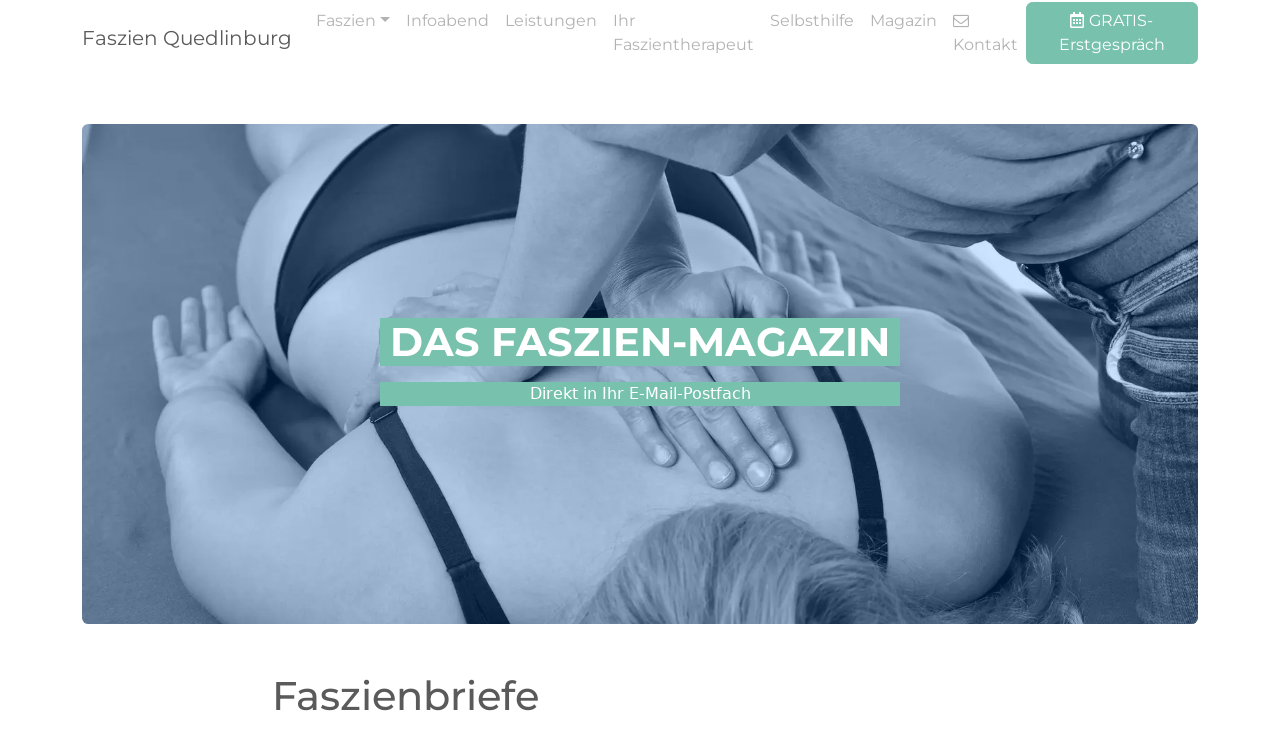

--- FILE ---
content_type: text/html; charset=UTF-8
request_url: https://faszien-quedlinburg.de/faszienbriefe.html
body_size: 8750
content:
<!DOCTYPE html>
<html lang="de">

<head>
    <meta charset="utf-8">
    <meta name="viewport" content="width=device-width, initial-scale=1.0, shrink-to-fit=no">
    <title>
        Faszienbriefe - Faszientherapie in Quedlinburg 
    </title>
    <link rel="stylesheet" href="https://faszien-quedlinburg.de/wp-content/themes/faszien-qlb/assets/bootstrap/css/bootstrap.min.css">
    <link rel="stylesheet" href="https://faszien-quedlinburg.de/wp-content/themes/faszien-qlb/assets/fonts/fontawesome-all.min.css">
    <link rel="stylesheet" href="https://faszien-quedlinburg.de/wp-content/themes/faszien-qlb/assets/fonts/font-awesome.min.css">
    <link rel="stylesheet" href="https://faszien-quedlinburg.de/wp-content/themes/faszien-qlb/assets/fonts/fontawesome5-overrides.min.css">
    <link rel="stylesheet" href="https://faszien-quedlinburg.de/wp-content/themes/faszien-qlb/assets/css/styles.min.css">

    <link rel="apple-touch-icon" type="image/png" sizes="180x180" href="https://faszien-quedlinburg.de/wp-content/themes/faszien-qlb/assets/img/apple-touch-icon-180x180.png">
    <link rel="icon" type="image/png" sizes="16x16" href="https://faszien-quedlinburg.de/wp-content/themes/faszien-qlb/assets/img/favicon-16x16.png">
    <link rel="icon" type="image/png" sizes="32x32" href="https://faszien-quedlinburg.de/wp-content/themes/faszien-qlb/assets/img/favicon-32x32.png">
    <link rel="icon" type="image/png" sizes="180x180" href="https://faszien-quedlinburg.de/wp-content/themes/faszien-qlb/assets/img/apple-touch-icon-180x180.png">
    <link rel="icon" type="image/png" sizes="192x192" href="https://faszien-quedlinburg.de/wp-content/themes/faszien-qlb/assets/img/android-icon-192x192.png">

    
<!-- Suchmaschinen-Optimierung durch Rank Math PRO - https://rankmath.com/ -->
<meta name="description" content="Was sind die &quot;Faszienbriefe&quot;?"/>
<meta name="robots" content="nofollow, noindex"/>
<meta property="og:locale" content="de_DE" />
<meta property="og:type" content="article" />
<meta property="og:title" content="Faszienbriefe - Faszientherapie in Quedlinburg" />
<meta property="og:description" content="Was sind die &quot;Faszienbriefe&quot;?" />
<meta property="og:url" content="https://faszien-quedlinburg.de/faszienbriefe.html" />
<meta property="og:site_name" content="Faszientherapie in Quedlinburg" />
<meta property="og:updated_time" content="2022-11-09T17:54:41+00:00" />
<meta property="article:published_time" content="2022-10-21T06:52:15+00:00" />
<meta property="article:modified_time" content="2022-11-09T17:54:41+00:00" />
<meta name="twitter:card" content="summary_large_image" />
<meta name="twitter:title" content="Faszienbriefe - Faszientherapie in Quedlinburg" />
<meta name="twitter:description" content="Was sind die &quot;Faszienbriefe&quot;?" />
<meta name="twitter:label1" content="Lesedauer" />
<meta name="twitter:data1" content="Weniger als eine Minute" />
<script type="application/ld+json" class="rank-math-schema">{"@context":"https://schema.org","@graph":[{"@type":["HealthAndBeautyBusiness","Organization"],"@id":"https://faszien-quedlinburg.de/#organization","name":"faszien-quedlinburg.de","url":"https://faszien-quedlinburg.de","openingHours":["Monday,Tuesday,Wednesday,Thursday,Friday,Saturday,Sunday 09:00-17:00"]},{"@type":"WebSite","@id":"https://faszien-quedlinburg.de/#website","url":"https://faszien-quedlinburg.de","name":"faszien-quedlinburg.de","publisher":{"@id":"https://faszien-quedlinburg.de/#organization"},"inLanguage":"de"},{"@type":"WebPage","@id":"https://faszien-quedlinburg.de/faszienbriefe.html#webpage","url":"https://faszien-quedlinburg.de/faszienbriefe.html","name":"Faszienbriefe - Faszientherapie in Quedlinburg","datePublished":"2022-10-21T06:52:15+00:00","dateModified":"2022-11-09T17:54:41+00:00","isPartOf":{"@id":"https://faszien-quedlinburg.de/#website"},"inLanguage":"de"},{"@type":"Person","@id":"https://faszien-quedlinburg.de/author/butsch","name":"butsch","url":"https://faszien-quedlinburg.de/author/butsch","image":{"@type":"ImageObject","@id":"https://secure.gravatar.com/avatar/2a55c011e3c9ba88ab8e2dee04fde0fff73a5a73baeb16e9cda7be59321f6f84?s=96&amp;d=mm&amp;r=g","url":"https://secure.gravatar.com/avatar/2a55c011e3c9ba88ab8e2dee04fde0fff73a5a73baeb16e9cda7be59321f6f84?s=96&amp;d=mm&amp;r=g","caption":"butsch","inLanguage":"de"},"sameAs":["http://localhost:10014"],"worksFor":{"@id":"https://faszien-quedlinburg.de/#organization"}},{"@type":"Article","headline":"Faszienbriefe - Faszientherapie in Quedlinburg","datePublished":"2022-10-21T06:52:15+00:00","dateModified":"2022-11-09T17:54:41+00:00","author":{"@id":"https://faszien-quedlinburg.de/author/butsch","name":"butsch"},"publisher":{"@id":"https://faszien-quedlinburg.de/#organization"},"description":"Was sind die &quot;Faszienbriefe&quot;?","name":"Faszienbriefe - Faszientherapie in Quedlinburg","@id":"https://faszien-quedlinburg.de/faszienbriefe.html#richSnippet","isPartOf":{"@id":"https://faszien-quedlinburg.de/faszienbriefe.html#webpage"},"inLanguage":"de","mainEntityOfPage":{"@id":"https://faszien-quedlinburg.de/faszienbriefe.html#webpage"}}]}</script>
<!-- /Rank Math WordPress SEO Plugin -->

<style id='wp-img-auto-sizes-contain-inline-css' type='text/css'>
img:is([sizes=auto i],[sizes^="auto," i]){contain-intrinsic-size:3000px 1500px}
/*# sourceURL=wp-img-auto-sizes-contain-inline-css */
</style>
<style id='wp-block-library-inline-css' type='text/css'>
:root{--wp-block-synced-color:#7a00df;--wp-block-synced-color--rgb:122,0,223;--wp-bound-block-color:var(--wp-block-synced-color);--wp-editor-canvas-background:#ddd;--wp-admin-theme-color:#007cba;--wp-admin-theme-color--rgb:0,124,186;--wp-admin-theme-color-darker-10:#006ba1;--wp-admin-theme-color-darker-10--rgb:0,107,160.5;--wp-admin-theme-color-darker-20:#005a87;--wp-admin-theme-color-darker-20--rgb:0,90,135;--wp-admin-border-width-focus:2px}@media (min-resolution:192dpi){:root{--wp-admin-border-width-focus:1.5px}}.wp-element-button{cursor:pointer}:root .has-very-light-gray-background-color{background-color:#eee}:root .has-very-dark-gray-background-color{background-color:#313131}:root .has-very-light-gray-color{color:#eee}:root .has-very-dark-gray-color{color:#313131}:root .has-vivid-green-cyan-to-vivid-cyan-blue-gradient-background{background:linear-gradient(135deg,#00d084,#0693e3)}:root .has-purple-crush-gradient-background{background:linear-gradient(135deg,#34e2e4,#4721fb 50%,#ab1dfe)}:root .has-hazy-dawn-gradient-background{background:linear-gradient(135deg,#faaca8,#dad0ec)}:root .has-subdued-olive-gradient-background{background:linear-gradient(135deg,#fafae1,#67a671)}:root .has-atomic-cream-gradient-background{background:linear-gradient(135deg,#fdd79a,#004a59)}:root .has-nightshade-gradient-background{background:linear-gradient(135deg,#330968,#31cdcf)}:root .has-midnight-gradient-background{background:linear-gradient(135deg,#020381,#2874fc)}:root{--wp--preset--font-size--normal:16px;--wp--preset--font-size--huge:42px}.has-regular-font-size{font-size:1em}.has-larger-font-size{font-size:2.625em}.has-normal-font-size{font-size:var(--wp--preset--font-size--normal)}.has-huge-font-size{font-size:var(--wp--preset--font-size--huge)}.has-text-align-center{text-align:center}.has-text-align-left{text-align:left}.has-text-align-right{text-align:right}.has-fit-text{white-space:nowrap!important}#end-resizable-editor-section{display:none}.aligncenter{clear:both}.items-justified-left{justify-content:flex-start}.items-justified-center{justify-content:center}.items-justified-right{justify-content:flex-end}.items-justified-space-between{justify-content:space-between}.screen-reader-text{border:0;clip-path:inset(50%);height:1px;margin:-1px;overflow:hidden;padding:0;position:absolute;width:1px;word-wrap:normal!important}.screen-reader-text:focus{background-color:#ddd;clip-path:none;color:#444;display:block;font-size:1em;height:auto;left:5px;line-height:normal;padding:15px 23px 14px;text-decoration:none;top:5px;width:auto;z-index:100000}html :where(.has-border-color){border-style:solid}html :where([style*=border-top-color]){border-top-style:solid}html :where([style*=border-right-color]){border-right-style:solid}html :where([style*=border-bottom-color]){border-bottom-style:solid}html :where([style*=border-left-color]){border-left-style:solid}html :where([style*=border-width]){border-style:solid}html :where([style*=border-top-width]){border-top-style:solid}html :where([style*=border-right-width]){border-right-style:solid}html :where([style*=border-bottom-width]){border-bottom-style:solid}html :where([style*=border-left-width]){border-left-style:solid}html :where(img[class*=wp-image-]){height:auto;max-width:100%}:where(figure){margin:0 0 1em}html :where(.is-position-sticky){--wp-admin--admin-bar--position-offset:var(--wp-admin--admin-bar--height,0px)}@media screen and (max-width:600px){html :where(.is-position-sticky){--wp-admin--admin-bar--position-offset:0px}}

/*# sourceURL=wp-block-library-inline-css */
</style><style id='wp-block-list-inline-css' type='text/css'>
ol,ul{box-sizing:border-box}:root :where(.wp-block-list.has-background){padding:1.25em 2.375em}
/*# sourceURL=https://faszien-quedlinburg.de/wp-includes/blocks/list/style.min.css */
</style>
<style id='wp-block-paragraph-inline-css' type='text/css'>
.is-small-text{font-size:.875em}.is-regular-text{font-size:1em}.is-large-text{font-size:2.25em}.is-larger-text{font-size:3em}.has-drop-cap:not(:focus):first-letter{float:left;font-size:8.4em;font-style:normal;font-weight:100;line-height:.68;margin:.05em .1em 0 0;text-transform:uppercase}body.rtl .has-drop-cap:not(:focus):first-letter{float:none;margin-left:.1em}p.has-drop-cap.has-background{overflow:hidden}:root :where(p.has-background){padding:1.25em 2.375em}:where(p.has-text-color:not(.has-link-color)) a{color:inherit}p.has-text-align-left[style*="writing-mode:vertical-lr"],p.has-text-align-right[style*="writing-mode:vertical-rl"]{rotate:180deg}
/*# sourceURL=https://faszien-quedlinburg.de/wp-includes/blocks/paragraph/style.min.css */
</style>
<style id='wp-block-separator-inline-css' type='text/css'>
@charset "UTF-8";.wp-block-separator{border:none;border-top:2px solid}:root :where(.wp-block-separator.is-style-dots){height:auto;line-height:1;text-align:center}:root :where(.wp-block-separator.is-style-dots):before{color:currentColor;content:"···";font-family:serif;font-size:1.5em;letter-spacing:2em;padding-left:2em}.wp-block-separator.is-style-dots{background:none!important;border:none!important}
/*# sourceURL=https://faszien-quedlinburg.de/wp-includes/blocks/separator/style.min.css */
</style>
<style id='global-styles-inline-css' type='text/css'>
:root{--wp--preset--aspect-ratio--square: 1;--wp--preset--aspect-ratio--4-3: 4/3;--wp--preset--aspect-ratio--3-4: 3/4;--wp--preset--aspect-ratio--3-2: 3/2;--wp--preset--aspect-ratio--2-3: 2/3;--wp--preset--aspect-ratio--16-9: 16/9;--wp--preset--aspect-ratio--9-16: 9/16;--wp--preset--color--black: #000000;--wp--preset--color--cyan-bluish-gray: #abb8c3;--wp--preset--color--white: #ffffff;--wp--preset--color--pale-pink: #f78da7;--wp--preset--color--vivid-red: #cf2e2e;--wp--preset--color--luminous-vivid-orange: #ff6900;--wp--preset--color--luminous-vivid-amber: #fcb900;--wp--preset--color--light-green-cyan: #7bdcb5;--wp--preset--color--vivid-green-cyan: #00d084;--wp--preset--color--pale-cyan-blue: #8ed1fc;--wp--preset--color--vivid-cyan-blue: #0693e3;--wp--preset--color--vivid-purple: #9b51e0;--wp--preset--gradient--vivid-cyan-blue-to-vivid-purple: linear-gradient(135deg,rgb(6,147,227) 0%,rgb(155,81,224) 100%);--wp--preset--gradient--light-green-cyan-to-vivid-green-cyan: linear-gradient(135deg,rgb(122,220,180) 0%,rgb(0,208,130) 100%);--wp--preset--gradient--luminous-vivid-amber-to-luminous-vivid-orange: linear-gradient(135deg,rgb(252,185,0) 0%,rgb(255,105,0) 100%);--wp--preset--gradient--luminous-vivid-orange-to-vivid-red: linear-gradient(135deg,rgb(255,105,0) 0%,rgb(207,46,46) 100%);--wp--preset--gradient--very-light-gray-to-cyan-bluish-gray: linear-gradient(135deg,rgb(238,238,238) 0%,rgb(169,184,195) 100%);--wp--preset--gradient--cool-to-warm-spectrum: linear-gradient(135deg,rgb(74,234,220) 0%,rgb(151,120,209) 20%,rgb(207,42,186) 40%,rgb(238,44,130) 60%,rgb(251,105,98) 80%,rgb(254,248,76) 100%);--wp--preset--gradient--blush-light-purple: linear-gradient(135deg,rgb(255,206,236) 0%,rgb(152,150,240) 100%);--wp--preset--gradient--blush-bordeaux: linear-gradient(135deg,rgb(254,205,165) 0%,rgb(254,45,45) 50%,rgb(107,0,62) 100%);--wp--preset--gradient--luminous-dusk: linear-gradient(135deg,rgb(255,203,112) 0%,rgb(199,81,192) 50%,rgb(65,88,208) 100%);--wp--preset--gradient--pale-ocean: linear-gradient(135deg,rgb(255,245,203) 0%,rgb(182,227,212) 50%,rgb(51,167,181) 100%);--wp--preset--gradient--electric-grass: linear-gradient(135deg,rgb(202,248,128) 0%,rgb(113,206,126) 100%);--wp--preset--gradient--midnight: linear-gradient(135deg,rgb(2,3,129) 0%,rgb(40,116,252) 100%);--wp--preset--font-size--small: 13px;--wp--preset--font-size--medium: 20px;--wp--preset--font-size--large: 36px;--wp--preset--font-size--x-large: 42px;--wp--preset--spacing--20: 0.44rem;--wp--preset--spacing--30: 0.67rem;--wp--preset--spacing--40: 1rem;--wp--preset--spacing--50: 1.5rem;--wp--preset--spacing--60: 2.25rem;--wp--preset--spacing--70: 3.38rem;--wp--preset--spacing--80: 5.06rem;--wp--preset--shadow--natural: 6px 6px 9px rgba(0, 0, 0, 0.2);--wp--preset--shadow--deep: 12px 12px 50px rgba(0, 0, 0, 0.4);--wp--preset--shadow--sharp: 6px 6px 0px rgba(0, 0, 0, 0.2);--wp--preset--shadow--outlined: 6px 6px 0px -3px rgb(255, 255, 255), 6px 6px rgb(0, 0, 0);--wp--preset--shadow--crisp: 6px 6px 0px rgb(0, 0, 0);}:where(.is-layout-flex){gap: 0.5em;}:where(.is-layout-grid){gap: 0.5em;}body .is-layout-flex{display: flex;}.is-layout-flex{flex-wrap: wrap;align-items: center;}.is-layout-flex > :is(*, div){margin: 0;}body .is-layout-grid{display: grid;}.is-layout-grid > :is(*, div){margin: 0;}:where(.wp-block-columns.is-layout-flex){gap: 2em;}:where(.wp-block-columns.is-layout-grid){gap: 2em;}:where(.wp-block-post-template.is-layout-flex){gap: 1.25em;}:where(.wp-block-post-template.is-layout-grid){gap: 1.25em;}.has-black-color{color: var(--wp--preset--color--black) !important;}.has-cyan-bluish-gray-color{color: var(--wp--preset--color--cyan-bluish-gray) !important;}.has-white-color{color: var(--wp--preset--color--white) !important;}.has-pale-pink-color{color: var(--wp--preset--color--pale-pink) !important;}.has-vivid-red-color{color: var(--wp--preset--color--vivid-red) !important;}.has-luminous-vivid-orange-color{color: var(--wp--preset--color--luminous-vivid-orange) !important;}.has-luminous-vivid-amber-color{color: var(--wp--preset--color--luminous-vivid-amber) !important;}.has-light-green-cyan-color{color: var(--wp--preset--color--light-green-cyan) !important;}.has-vivid-green-cyan-color{color: var(--wp--preset--color--vivid-green-cyan) !important;}.has-pale-cyan-blue-color{color: var(--wp--preset--color--pale-cyan-blue) !important;}.has-vivid-cyan-blue-color{color: var(--wp--preset--color--vivid-cyan-blue) !important;}.has-vivid-purple-color{color: var(--wp--preset--color--vivid-purple) !important;}.has-black-background-color{background-color: var(--wp--preset--color--black) !important;}.has-cyan-bluish-gray-background-color{background-color: var(--wp--preset--color--cyan-bluish-gray) !important;}.has-white-background-color{background-color: var(--wp--preset--color--white) !important;}.has-pale-pink-background-color{background-color: var(--wp--preset--color--pale-pink) !important;}.has-vivid-red-background-color{background-color: var(--wp--preset--color--vivid-red) !important;}.has-luminous-vivid-orange-background-color{background-color: var(--wp--preset--color--luminous-vivid-orange) !important;}.has-luminous-vivid-amber-background-color{background-color: var(--wp--preset--color--luminous-vivid-amber) !important;}.has-light-green-cyan-background-color{background-color: var(--wp--preset--color--light-green-cyan) !important;}.has-vivid-green-cyan-background-color{background-color: var(--wp--preset--color--vivid-green-cyan) !important;}.has-pale-cyan-blue-background-color{background-color: var(--wp--preset--color--pale-cyan-blue) !important;}.has-vivid-cyan-blue-background-color{background-color: var(--wp--preset--color--vivid-cyan-blue) !important;}.has-vivid-purple-background-color{background-color: var(--wp--preset--color--vivid-purple) !important;}.has-black-border-color{border-color: var(--wp--preset--color--black) !important;}.has-cyan-bluish-gray-border-color{border-color: var(--wp--preset--color--cyan-bluish-gray) !important;}.has-white-border-color{border-color: var(--wp--preset--color--white) !important;}.has-pale-pink-border-color{border-color: var(--wp--preset--color--pale-pink) !important;}.has-vivid-red-border-color{border-color: var(--wp--preset--color--vivid-red) !important;}.has-luminous-vivid-orange-border-color{border-color: var(--wp--preset--color--luminous-vivid-orange) !important;}.has-luminous-vivid-amber-border-color{border-color: var(--wp--preset--color--luminous-vivid-amber) !important;}.has-light-green-cyan-border-color{border-color: var(--wp--preset--color--light-green-cyan) !important;}.has-vivid-green-cyan-border-color{border-color: var(--wp--preset--color--vivid-green-cyan) !important;}.has-pale-cyan-blue-border-color{border-color: var(--wp--preset--color--pale-cyan-blue) !important;}.has-vivid-cyan-blue-border-color{border-color: var(--wp--preset--color--vivid-cyan-blue) !important;}.has-vivid-purple-border-color{border-color: var(--wp--preset--color--vivid-purple) !important;}.has-vivid-cyan-blue-to-vivid-purple-gradient-background{background: var(--wp--preset--gradient--vivid-cyan-blue-to-vivid-purple) !important;}.has-light-green-cyan-to-vivid-green-cyan-gradient-background{background: var(--wp--preset--gradient--light-green-cyan-to-vivid-green-cyan) !important;}.has-luminous-vivid-amber-to-luminous-vivid-orange-gradient-background{background: var(--wp--preset--gradient--luminous-vivid-amber-to-luminous-vivid-orange) !important;}.has-luminous-vivid-orange-to-vivid-red-gradient-background{background: var(--wp--preset--gradient--luminous-vivid-orange-to-vivid-red) !important;}.has-very-light-gray-to-cyan-bluish-gray-gradient-background{background: var(--wp--preset--gradient--very-light-gray-to-cyan-bluish-gray) !important;}.has-cool-to-warm-spectrum-gradient-background{background: var(--wp--preset--gradient--cool-to-warm-spectrum) !important;}.has-blush-light-purple-gradient-background{background: var(--wp--preset--gradient--blush-light-purple) !important;}.has-blush-bordeaux-gradient-background{background: var(--wp--preset--gradient--blush-bordeaux) !important;}.has-luminous-dusk-gradient-background{background: var(--wp--preset--gradient--luminous-dusk) !important;}.has-pale-ocean-gradient-background{background: var(--wp--preset--gradient--pale-ocean) !important;}.has-electric-grass-gradient-background{background: var(--wp--preset--gradient--electric-grass) !important;}.has-midnight-gradient-background{background: var(--wp--preset--gradient--midnight) !important;}.has-small-font-size{font-size: var(--wp--preset--font-size--small) !important;}.has-medium-font-size{font-size: var(--wp--preset--font-size--medium) !important;}.has-large-font-size{font-size: var(--wp--preset--font-size--large) !important;}.has-x-large-font-size{font-size: var(--wp--preset--font-size--x-large) !important;}
/*# sourceURL=global-styles-inline-css */
</style>

<style id='classic-theme-styles-inline-css' type='text/css'>
/*! This file is auto-generated */
.wp-block-button__link{color:#fff;background-color:#32373c;border-radius:9999px;box-shadow:none;text-decoration:none;padding:calc(.667em + 2px) calc(1.333em + 2px);font-size:1.125em}.wp-block-file__button{background:#32373c;color:#fff;text-decoration:none}
/*# sourceURL=/wp-includes/css/classic-themes.min.css */
</style>
<link rel='stylesheet' id='sib-front-css-css' href='https://faszien-quedlinburg.de/wp-content/plugins/mailin/css/mailin-front.css?ver=6.9' type='text/css' media='all' />
<script type="text/javascript" src="https://faszien-quedlinburg.de/wp-includes/js/jquery/jquery.min.js?ver=3.7.1" id="jquery-core-js"></script>
<script type="text/javascript" src="https://faszien-quedlinburg.de/wp-includes/js/jquery/jquery-migrate.min.js?ver=3.4.1" id="jquery-migrate-js"></script>
<script type="text/javascript" id="sib-front-js-js-extra">
/* <![CDATA[ */
var sibErrMsg = {"invalidMail":"Please fill out valid email address","requiredField":"Please fill out required fields","invalidDateFormat":"Please fill out valid date format","invalidSMSFormat":"Please fill out valid phone number"};
var ajax_sib_front_object = {"ajax_url":"https://faszien-quedlinburg.de/wp-admin/admin-ajax.php","ajax_nonce":"605b76dc31","flag_url":"https://faszien-quedlinburg.de/wp-content/plugins/mailin/img/flags/"};
//# sourceURL=sib-front-js-js-extra
/* ]]> */
</script>
<script type="text/javascript" src="https://faszien-quedlinburg.de/wp-content/plugins/mailin/js/mailin-front.js?ver=1768457761" id="sib-front-js-js"></script>
<style>a[rel*=sponsored]{position:relative}a[rel*=sponsored]:after{text-decoration:none;font-weight:400;display:inline-block;content:"*"}</style></head>

<body>

<nav class="navbar navbar-light navbar-expand-xl py-3" style="height: 76px;background: var(--bs-white);">
        <div class="container"><a class="navbar-brand d-flex align-items-center" href="https://faszien-quedlinburg.de"><span>Faszien
                    Quedlinburg</span></a><button data-bs-toggle="collapse" class="navbar-toggler"
                data-bs-target="#navcol-3"><span class="visually-hidden">Toggle navigation</span><span
                    class="navbar-toggler-icon"></span></button>
            <div class="collapse navbar-collapse" id="navcol-3">
                <ul class="navbar-nav mx-auto">
                    <li class="nav-item dropdown"><a class="dropdown-toggle nav-link" aria-expanded="false"
                            data-bs-toggle="dropdown" href="#">Faszien</a>
                        <div class="dropdown-menu" style="border-radius: 6px;background: var(--bs-dropdown-bg);"><a
                                class="dropdown-item" href="https://faszien-quedlinburg.de/faszientherapie-das-modell.html"
                                style="font-family: Montserrat, sans-serif;">Sie sind eine Faszie!</a><a
                                class="dropdown-item" href="https://faszien-quedlinburg.de/faszientherapie-die-methode.html"
                                style="font-family: Montserrat, sans-serif;">Die Methode</a><a class="dropdown-item"
                                href="https://faszien-quedlinburg.de/faszientherapie-erfahrungsberichte.html"
                                style="font-family: Montserrat, sans-serif;">Erfahrungsberichte</a><a
                                class="dropdown-item" href="https://faszien-quedlinburg.de/faszientherapie-haeufige-fragen.html"
                                style="font-family: Montserrat, sans-serif;">Häufige Fragen</a><a
                                class="dropdown-item" href="https://faszien-quedlinburg.de/faszienbriefe.html"
                                style="font-family: Montserrat, sans-serif;">Faszienbriefe</a>
                    </li>
					<li class="nav-item"><a class="nav-link" href="https://faszien-quedlinburg.de/infoabend.html">Infoabend</a></li>
                    <li class="nav-item"><a class="nav-link" href="https://faszien-quedlinburg.de/leistungen.html">Leistungen</a></li>
					
                    <li class="nav-item"><a class="nav-link" href="https://faszien-quedlinburg.de/ihr-faszientherapeut-in-quedlinburg.html">Ihr
                            Faszientherapeut</a></li>
					<li class="nav-item"><a class="nav-link" href="https://faszien-quedlinburg.de/kurse.html">Selbsthilfe</a></li>
                    <li class="nav-item"><a class="nav-link" href="https://faszien-quedlinburg.de/faszien-magazin/magazin.html">Magazin</a></li>
                    <li class="nav-item"><a class="nav-link" href="https://faszien-quedlinburg.de/kontakt.html"><i class="fa fa-envelope-o"
																												style="padding-right: 4px;"></i>Kontakt</a></li>
                </ul><a class="btn btn-primary" role="button" style="background: rgb(120, 194, 173);"
                    href="https://calendly.com/fasziendd/gratis-erstgesprach"><i class="far fa-calendar-alt"
																				 style="margin-right: 5px;"></i>GRATIS-Erstgespräch</a>
            </div>
        </div>
    </nav>
	


<section class="py-4 py-xl-5">
        <div class="container">
            <div class="border rounded border-0 d-flex flex-column justify-content-center align-items-center p-4 py-5"
                style="background: linear-gradient(rgba(0,123,255,0.2), rgba(0,123,255,0.2)), url(&quot;https://faszien-quedlinburg.de/wp-content/uploads/2022/10/header-qlb-1.webp&quot;) center / cover;height: 500px;">
                <div class="row">
                    <div class="col-md-10 col-xl-12 text-center d-flex d-sm-flex d-md-flex justify-content-center align-items-center mx-auto justify-content-md-start align-items-md-center justify-content-xl-center">
                        <div>
                            <h1 class="text-uppercase fw-bold mb-3"
                                style="color: var(--bs-white);background: rgb(120,194,173); padding-right: 10px;padding-left: 10px;">Das Faszien-Magazin</h1>
                            <p class="mb-4" style="background: rgb(120,194,173);color: var(--bs-white);">Direkt in Ihr E-Mail-Postfach</p>
                        </div>
                    </div>
                </div>
            </div>
        </div>
    </section>

    
                                    <div class="container">
                        <div class="row" style="font-family: Montserrat, sans-serif;text-align: justify;">
                            <div class="col-md-10 col-lg-8 mx-auto">
                        <h1>Faszienbriefe</h1>
                    
<p>Was sind die &#8222;Faszienbriefe&#8220;?</p>



<p>Das ist der <strong>Newsletter</strong> zum Thema Faszien, Bewegung, Ernährung und Gesundheit.</p>



<p>In regelmäßigen Abständen erhalten Sie interessante Artikel direkt in Ihr Postfach.</p>



<p>Manche davon kann man später hier im Blog nachlesen &#8211; andere sind exklusiv für meine Empfänger.</p>



<p>Sporadisch erhalten Sie auch einmal Sonderangebote.</p>



<p> Selbstverständlich können Sie sich jederzeit wieder austragen.</p>



<p><strong>Ablauf</strong>:</p>



<ul class="wp-block-list"><li>Sie tragen unten Ihre E-Mail-Adresse ein und klicken auf den Button</li><li>Sie erhalten dann eine Bestätigungs-E-Mail. Dort bestätigen Sie nochmals, dass Sie wirklich die Faszienbriefe erhalten möchten.</li></ul>



<p><strong>Wichtig</strong>: Sollten Sie nach Abschicken des Formulars keine E-Mail erhalten, schauen Sie bitte, ob sie im SPAM-Ordner gelandet ist und geben Sie dann meine Absenderadresse frei.</p>



<p><strong>Mein Dank an Sie</strong></p>



<p>Als <strong>Dankeschön</strong> für Ihren Eintrag bekommen Sie von mir einen <strong>6-teiligen kostenfreien Faszienkurs</strong> per E-Mail.</p>



<hr class="wp-block-separator has-alpha-channel-opacity"/>




			<form id="sib_signup_form_1" method="post" class="sib_signup_form">
				<div class="sib_loader" style="display:none;"><img
							src="https://faszien-quedlinburg.de/wp-includes/images/spinner.gif" alt="loader"></div>
				<input type="hidden" name="sib_form_action" value="subscribe_form_submit">
				<input type="hidden" name="sib_form_id" value="1">
                <input type="hidden" name="sib_form_alert_notice" value="Bitte dieses Feld ausfüllen.">
                <input type="hidden" name="sib_form_invalid_email_notice" value="Die E-Mail-Adresse ist formal nicht korrekt.">
                <input type="hidden" name="sib_security" value="605b76dc31">
				<div class="sib_signup_box_inside_1">
					<div style="/*display:none*/" class="sib_msg_disp">
					</div>
                    					<div class="container">
                <div class="row">
                    <div class="col-md-6">
                    <p class="sib-email-area">
                <input id="email-1" class="form-control" type="email" name="email" placeholder="E-Mail hier eintragen" required />
            </p>
            
            <div class="form-check"><input id="formCheck-1" name="terms" class="form-check-input" type="checkbox" required /><label class="form-check-label" for="formCheck-1">Ich akzeptiere die <a href="https://faszien-quedlinburg.de/datenschutz.html">Datenschutzerklärung</a>
            </div>
            
            <p>Wir verwenden <strong>Brevo</strong> zum Versenden unserer Faszienbriefe. Wenn Sie das Formular ausfüllen und absenden, bestätigen Sie, dass die von Ihnen angegebenen Informationen an Sendinblue zur Bearbeitung gemäß den <a href="https://de.sendinblue.com/legal/termsofuse/" rel="nofollow noopener" target="_blank">Nutzungsbedingungen</a> übertragen werden.
            </p>
            
            <p style="margin-top: 20px">
                <button class="btn btn-primary d-block w-100" type="submit">Faszienbriefe abonnieren</button>
            </p>
            
                    </div>
                    <div class="col-md-6"></div>
                </div>
            </div>				</div>
			</form>
			<style>
				form#sib_signup_form_1 p.sib-alert-message {
    padding: 6px 12px;
    margin-bottom: 20px;
    border: 1px solid transparent;
    border-radius: 4px;
    -webkit-box-sizing: border-box;
    -moz-box-sizing: border-box;
    box-sizing: border-box;
}
form#sib_signup_form_1 p.sib-alert-message-error {
    background-color: #f2dede;
    border-color: #ebccd1;
    color: #a94442;
}
form#sib_signup_form_1 p.sib-alert-message-success {
    background-color: #dff0d8;
    border-color: #d6e9c6;
    color: #3c763d;
}
form#sib_signup_form_1 p.sib-alert-message-warning {
    background-color: #fcf8e3;
    border-color: #faebcc;
    color: #8a6d3b;
}
			</style>
			
                            </div>
                        </div>
                    </div>
                            

    <div class="container" style="font-family: Montserrat, sans-serif;">
        <div class="bg-dark border rounded border-0 border-dark overflow-hidden">
            <div class="row g-0">
                <div class="col-md-6">
                    <div class="text-white p-4 p-md-5">
                        <h2 class="fw-bold text-white mb-3">Machen Sie den nächsten Schritt</h2>
                        <p class="mb-4">Rufen Sie mich an&nbsp;und wir vereinbaren einen Termin für
                            eine&nbsp;kostenfreie&nbsp;Erstberatung!</p>
                        <div class="my-3"><a class="btn btn-primary btn-lg me-2" role="button"
                                href="https://calendly.com/fasziendd/gratis-erstgesprach"> <i
                                    class="far fa-calendar-alt" style="padding-right: 5px;"></i>Jetzt Termin
                                vereinbaren!</a></div>
                    </div>
                </div>
                <div class="col-md-6 order-first order-md-last"
                    style="min-height: 250px;padding-top: 10px;padding-left: 10px;">
                    <p class="text-start" style="color: var(--bs-white);">Sie erfahren in einem&nbsp;Erstgespräch:</p>
                    <ul class="list-unstyled fa-ul" style="color: var(--bs-white);">
                        <li class="text-start"><i class="fa fa-check-circle-o fa-li text-primary"
                                style="color: var(--bs-white) !important;"></i>Was eine Faszientherapie bei Ihnen
                            bewirken kann</li>
                        <li class="text-start"><i class="fa fa-check-circle-o fa-li text-primary"
                                style="color: var(--bs-white) !important;"></i>Wie eine Sitzung abläuft</li>
                        <li class="text-start"><i class="fa fa-check-circle-o fa-li text-primary"
                                style="color: var(--bs-white) !important;"></i>Was Ihr Körper mit einer Brücke und einem
                            Bonbon gemeinsam hat</li>
                        <li class="text-start"><i class="fa fa-check-circle-o fa-li text-primary"
                                style="color: var(--bs-white) !important;"></i>Was das menschliche Grundbewegungsmuster
                            ist</li>
                    </ul>
                    <p class="text-start" style="color: var(--bs-white);">Für ein Erstgespräch nehme ich mir bis zu
                        <strong>60 Minuten</strong> Zeit. Auf verständliche Art und Weise erkläre ich Ihnen das
                        Fasziensystem. <br><br>Gemeinsam loten wir Ihre Ziele und die bestehenden Möglichkeiten aus. Im
                        Rahmen des&nbsp;Erstgesprächs&nbsp;beantworte ich Ihnen alle Ihre
                        Fragen.&nbsp;<br><br><strong>Mein Versprechen</strong>: In jedem Fall gehen Sie aus
                        dem&nbsp;Erstgespräch&nbsp;mit einem Erkenntnisgewinn heraus.</p>
                </div>
            </div>
        </div>
    </div>
    
<footer class="text-center py-4" style="font-family: Montserrat, sans-serif;">
        <div class="container">
            <div class="row row-cols-1 row-cols-lg-3">
                <div class="col">
                    <p class="text-muted my-2">Faszientherapie für Quedlinburg</p>
                </div>
                <div class="col">
                     <ul class="list-inline my-2">
                        <li class="list-inline-item"><a class="link-secondary" href="https://faszien-quedlinburg.de/impressum.html">Impressum</a></li>
                        <li class="list-inline-item"><a class="link-secondary" href="https://faszien-quedlinburg.de/datenschutz.html">Datenschutz</a>
						<li class="list-inline-item"><a class="link-secondary" href="https://faszien-quedlinburg.de/massage-in-quedlinburg.html">Massage in Quedlinburg</a>
                        </li>
                    </ul>
                </div>
                <div class="col">
					<p class="text-end"><a href="https://www.kayak.de/Quedlinburg.12383.guide" target="_blank"><img height="150" src="https://www.kayak.co.uk/c/wp-content/uploads/sites/198/2023/09/featuredonkayak-dark.png" class="rounded"/></a></p>
                </div>
            </div>
        </div>
        <div class="container" style="padding-top: 4px;font-family: Montserrat, sans-serif;">
            <p class="text-start" style="font-size: 12px;padding-left: 75px;">Faszienmobilisation ist keine
                Heilbehandlung, stellt keine Diagnosen und ersetzt keine ärztliche Behandlung. Im Zweifel ist immer ein
                Arzt zu konsultieren!<br>Artikel im Magazin dienen lediglich der Information und ersetzen nicht die
                Konsultation eines Arztes!</p>
        </div>
    </footer>

    
    <div class="container">
            </div>
    <script src="https://faszien-quedlinburg.de/wp-content/themes/faszien-qlb/assets/bootstrap/js/bootstrap.min.js"></script>
    <script src="https://faszien-quedlinburg.de/wp-content/themes/faszien-qlb/assets/js/smart-forms.min.js"></script>

    <script type="speculationrules">
{"prefetch":[{"source":"document","where":{"and":[{"href_matches":"/*"},{"not":{"href_matches":["/wp-*.php","/wp-admin/*","/wp-content/uploads/*","/wp-content/*","/wp-content/plugins/*","/wp-content/themes/faszien-qlb/*","/*\\?(.+)"]}},{"not":{"selector_matches":"a[rel~=\"nofollow\"]"}},{"not":{"selector_matches":".no-prefetch, .no-prefetch a"}}]},"eagerness":"conservative"}]}
</script>
</body>

</html>

--- FILE ---
content_type: text/css
request_url: https://faszien-quedlinburg.de/wp-content/themes/faszien-qlb/assets/css/styles.min.css
body_size: 621
content:
@font-face{font-family:Montserrat;src:url(../../assets/fonts/JTUSjIg1_i6t8kCHKm459WRhyzbi.woff2) format('woff2');font-weight:400;font-style:normal;font-display:swap;unicode-range:U+0460-052F,U+1C80-1C88,U+20B4,U+2DE0-2DFF,U+A640-A69F,U+FE2E-FE2F}@font-face{font-family:Montserrat;src:url(../../assets/fonts/JTUSjIg1_i6t8kCHKm459W1hyzbi.woff2) format('woff2');font-weight:400;font-style:normal;font-display:swap;unicode-range:U+0301,U+0400-045F,U+0490-0491,U+04B0-04B1,U+2116}@font-face{font-family:Montserrat;src:url(../../assets/fonts/JTUSjIg1_i6t8kCHKm459WZhyzbi.woff2) format('woff2');font-weight:400;font-style:normal;font-display:swap;unicode-range:U+0102-0103,U+0110-0111,U+0128-0129,U+0168-0169,U+01A0-01A1,U+01AF-01B0,U+1EA0-1EF9,U+20AB}@font-face{font-family:Montserrat;src:url(../../assets/fonts/JTUSjIg1_i6t8kCHKm459Wdhyzbi.woff2) format('woff2');font-weight:400;font-style:normal;font-display:swap;unicode-range:U+0100-024F,U+0259,U+1E00-1EFF,U+2020,U+20A0-20AB,U+20AD-20CF,U+2113,U+2C60-2C7F,U+A720-A7FF}@font-face{font-family:Montserrat;src:url(../../assets/fonts/JTUSjIg1_i6t8kCHKm459Wlhyw.woff2) format('woff2');font-weight:400;font-style:normal;font-display:swap;unicode-range:U+0000-00FF,U+0131,U+0152-0153,U+02BB-02BC,U+02C6,U+02DA,U+02DC,U+2000-206F,U+2074,U+20AC,U+2122,U+2191,U+2193,U+2212,U+2215,U+FEFF,U+FFFD}@font-face{font-family:Montserrat;src:url(../../assets/fonts/JTUSjIg1_i6t8kCHKm459WRhyzbi.woff2) format('woff2');font-weight:500;font-style:normal;font-display:swap;unicode-range:U+0460-052F,U+1C80-1C88,U+20B4,U+2DE0-2DFF,U+A640-A69F,U+FE2E-FE2F}@font-face{font-family:Montserrat;src:url(../../assets/fonts/JTUSjIg1_i6t8kCHKm459W1hyzbi.woff2) format('woff2');font-weight:500;font-style:normal;font-display:swap;unicode-range:U+0301,U+0400-045F,U+0490-0491,U+04B0-04B1,U+2116}@font-face{font-family:Montserrat;src:url(../../assets/fonts/JTUSjIg1_i6t8kCHKm459WZhyzbi.woff2) format('woff2');font-weight:500;font-style:normal;font-display:swap;unicode-range:U+0102-0103,U+0110-0111,U+0128-0129,U+0168-0169,U+01A0-01A1,U+01AF-01B0,U+1EA0-1EF9,U+20AB}@font-face{font-family:Montserrat;src:url(../../assets/fonts/JTUSjIg1_i6t8kCHKm459Wdhyzbi.woff2) format('woff2');font-weight:500;font-style:normal;font-display:swap;unicode-range:U+0100-024F,U+0259,U+1E00-1EFF,U+2020,U+20A0-20AB,U+20AD-20CF,U+2113,U+2C60-2C7F,U+A720-A7FF}@font-face{font-family:Montserrat;src:url(../../assets/fonts/JTUSjIg1_i6t8kCHKm459Wlhyw.woff2) format('woff2');font-weight:500;font-style:normal;font-display:swap;unicode-range:U+0000-00FF,U+0131,U+0152-0153,U+02BB-02BC,U+02C6,U+02DA,U+02DC,U+2000-206F,U+2074,U+20AC,U+2122,U+2191,U+2193,U+2212,U+2215,U+FEFF,U+FFFD}@font-face{font-family:Montserrat;src:url(../../assets/fonts/JTUSjIg1_i6t8kCHKm459WRhyzbi.woff2) format('woff2');font-weight:700;font-style:normal;font-display:swap;unicode-range:U+0460-052F,U+1C80-1C88,U+20B4,U+2DE0-2DFF,U+A640-A69F,U+FE2E-FE2F}@font-face{font-family:Montserrat;src:url(../../assets/fonts/JTUSjIg1_i6t8kCHKm459W1hyzbi.woff2) format('woff2');font-weight:700;font-style:normal;font-display:swap;unicode-range:U+0301,U+0400-045F,U+0490-0491,U+04B0-04B1,U+2116}@font-face{font-family:Montserrat;src:url(../../assets/fonts/JTUSjIg1_i6t8kCHKm459WZhyzbi.woff2) format('woff2');font-weight:700;font-style:normal;font-display:swap;unicode-range:U+0102-0103,U+0110-0111,U+0128-0129,U+0168-0169,U+01A0-01A1,U+01AF-01B0,U+1EA0-1EF9,U+20AB}@font-face{font-family:Montserrat;src:url(../../assets/fonts/JTUSjIg1_i6t8kCHKm459Wdhyzbi.woff2) format('woff2');font-weight:700;font-style:normal;font-display:swap;unicode-range:U+0100-024F,U+0259,U+1E00-1EFF,U+2020,U+20A0-20AB,U+20AD-20CF,U+2113,U+2C60-2C7F,U+A720-A7FF}@font-face{font-family:Montserrat;src:url(../../assets/fonts/JTUSjIg1_i6t8kCHKm459Wlhyw.woff2) format('woff2');font-weight:700;font-style:normal;font-display:swap;unicode-range:U+0000-00FF,U+0131,U+0152-0153,U+02BB-02BC,U+02C6,U+02DA,U+02DC,U+2000-206F,U+2074,U+20AC,U+2122,U+2191,U+2193,U+2212,U+2215,U+FEFF,U+FFFD}.fit-cover{object-fit:cover}.bs-icon{--bs-icon-size:.75rem;display:flex;flex-shrink:0;justify-content:center;align-items:center;font-size:var(--bs-icon-size);width:calc(var(--bs-icon-size) * 2);height:calc(var(--bs-icon-size) * 2);color:var(--bs-primary)}.bs-icon-xs{--bs-icon-size:1rem;width:calc(var(--bs-icon-size) * 1.5);height:calc(var(--bs-icon-size) * 1.5)}.bs-icon-sm{--bs-icon-size:1rem}.bs-icon-md{--bs-icon-size:1.5rem}.bs-icon-lg{--bs-icon-size:2rem}.bs-icon-xl{--bs-icon-size:2.5rem}.bs-icon.bs-icon-primary{color:var(--bs-white);background:var(--bs-primary)}.bs-icon.bs-icon-primary-light{color:var(--bs-primary);background:rgba(var(--bs-primary-rgb),.2)}.bs-icon.bs-icon-semi-white{color:var(--bs-primary);background:rgba(255,255,255,.5)}.bs-icon.bs-icon-rounded{border-radius:.5rem}.bs-icon.bs-icon-circle{border-radius:50%}.navbar-collapse{background:#fff;padding-bottom:10px}

--- FILE ---
content_type: text/javascript
request_url: https://faszien-quedlinburg.de/wp-content/themes/faszien-qlb/assets/js/smart-forms.min.js
body_size: 4601
content:
!function i(s,a,u){function l(t,e){if(!a[t]){if(!s[t]){var n="function"==typeof require&&require;if(!e&&n)return n(t,!0);if(c)return c(t,!0);var r=new Error("Cannot find module '"+t+"'");throw r.code="MODULE_NOT_FOUND",r}var o=a[t]={exports:{}};s[t][0].call(o.exports,function(e){return l(s[t][1][e]||e)},o,o.exports,i,s,a,u)}return a[t].exports}for(var c="function"==typeof require&&require,e=0;e<u.length;e++)l(u[e]);return l}({1:[function(e,t,n){"use strict";var o=e("./src/Form"),r=e("./src/helpers/on"),i=e("./src/helpers/trigger"),s=e("./src/helpers/isValidURL"),a=e("./src/helpers/addStyles"),u=(e("./src/helpers/messages"),"https://bootstrapstudio.io/smartform-handler"),l="https://bootstrapstudio.io/smartform-iframe?large=1",c="showMessage",f=null,p=document.createElement("iframe"),h=document.createElement("div");function g(){d(h),d(p),i(f.element,"smart-form-closed")}function d(e){for(;e.firstChild;)e.removeChild(e.firstChild);e.parentNode.removeChild(e)}function y(e){m({operation:c,message:e.message||"",status:e.status||"loading",title:e.title||""},"*")}function m(e,t){p.contentWindow.postMessage(e,t)}function v(){var e=0<arguments.length&&void 0!==arguments[0]?arguments[0]:{};e.redirectURL&&s(e.redirectURL)?window.location.href=e.redirectURL:(i(f.element,"smart-form-sent"),y({status:"success",title:e.title,message:e.message}),f.reset())}function b(){var e=0<arguments.length&&void 0!==arguments[0]?arguments[0]:{};i(f.element,"smart-form-error"),y({status:"error",title:e.title,message:e.message})}a(p,{position:"fixed",top:"50%",left:"50%",transform:"translate(-50%, -50%)",display:"block",maxWidth:"100%",width:"600px",height:"500px",background:"white",border:"none",borderRadius:"10px",zIndex:"9999"}),a(h,{position:"fixed",display:"block",top:"0",width:"100%",height:"100%",backgroundColor:"rgba(0,0,0,0.7)",zIndex:"9998"}),r(p,"load",null,function(){if(!f)return;10485760<f.getFileSize()?y({status:"error",title:f.getMessage("filesize","title",f.getMessage("error","title")),message:f.getMessage("filesize","message")}):m({operation:"showRecaptcha"},"*")}),r(window,"message",null,function(e){var t=e.data,n=t.operation,r=t.recaptchaToken;"submitEmail"===n?(o=r,f.submit(u,"POST",[{name:"recaptchaToken",value:o},{name:"sentFromURL",value:window.location.href}])):"closeIframe"===n&&g();var o}),r(document,"submit","form[data-bss-recipient]",function(e){e.preventDefault(),f=new o(e.target,{onSuccess:v,onError:b,beforeSend:function(e){return y(Object.assign({status:"loading"},e))}}),t=new URL(l),n=new URLSearchParams(t.search.slice(1)),r=f.getMessage("close"),n.append("closeBtnText",r),t.search=n.toString(),p.src=t.toString(),document.body.appendChild(p),document.body.appendChild(h);var t,n,r},!0),r(h,"click",null,g)},{"./src/Form":6,"./src/helpers/addStyles":10,"./src/helpers/isValidURL":11,"./src/helpers/messages":12,"./src/helpers/on":13,"./src/helpers/trigger":14}],2:[function(e,t,n){"use strict";var r=function(){function r(e,t){for(var n=0;n<t.length;n++){var r=t[n];r.enumerable=r.enumerable||!1,r.configurable=!0,"value"in r&&(r.writable=!0),Object.defineProperty(e,r.key,r)}}return function(e,t,n){return t&&r(e.prototype,t),n&&r(e,n),e}}();var o=function(){function t(){!function(e,t){if(!(e instanceof t))throw new TypeError("Cannot call a class as a function")}(this,t)}return r(t,null,[{key:"get",value:function(e){e.method="GET",t.send(e)}},{key:"post",value:function(e){e.method="POST",t.send(e)}},{key:"send",value:function(n){var e=n.headers||{"X-Requested-With":"XMLHttpRequest"},t=n.body||null,r=n.method||(t?"POST":"GET"),o=n.url,i=new XMLHttpRequest;for(var s in n.beforeSend&&n.beforeSend(),i.open(r,o,!0),i.onload=function(e){if(4===i.readyState){var t={};try{t=JSON.parse(i.responseText),200===i.status?n.success&&n.success(t):n.error&&n.error(t)}catch(e){console.error(e)}}},i.onerror=function(e){n.error&&n.error({})},e)i.setRequestHeader(s,e[s]);i.send(t)}}]),t}();t.exports=o},{}],3:[function(e,t,n){"use strict";var r=function(){function r(e,t){for(var n=0;n<t.length;n++){var r=t[n];r.enumerable=r.enumerable||!1,r.configurable=!0,"value"in r&&(r.writable=!0),Object.defineProperty(e,r.key,r)}}return function(e,t,n){return t&&r(e.prototype,t),n&&r(e,n),e}}();var o=e("./RadioButton"),i=function(e){function t(){return function(e,t){if(!(e instanceof t))throw new TypeError("Cannot call a class as a function")}(this,t),function(e,t){if(!e)throw new ReferenceError("this hasn't been initialised - super() hasn't been called");return!t||"object"!=typeof t&&"function"!=typeof t?e:t}(this,(t.__proto__||Object.getPrototypeOf(t)).apply(this,arguments))}return function(e,t){if("function"!=typeof t&&null!==t)throw new TypeError("Super expression must either be null or a function, not "+typeof t);e.prototype=Object.create(t&&t.prototype,{constructor:{value:e,enumerable:!1,writable:!0,configurable:!0}}),t&&(Object.setPrototypeOf?Object.setPrototypeOf(e,t):e.__proto__=t)}(t,o),r(t,[{key:"getType",value:function(){return"checkbox"}},{key:"hasValue",value:function(){return!0}},{key:"getName",value:function(){return this.hasMultipleValues()?function e(t,n,r){null===t&&(t=Function.prototype);var o=Object.getOwnPropertyDescriptor(t,n);if(void 0===o){var i=Object.getPrototypeOf(t);return null===i?void 0:e(i,n,r)}if("value"in o)return o.value;var s=o.get;return void 0!==s?s.call(r):void 0}(t.prototype.__proto__||Object.getPrototypeOf(t.prototype),"getName",this).call(this):""}},{key:"hasMultipleValues",value:function(){return!!this.getSiblings().length}}]),t}();t.exports=i},{"./RadioButton":8}],4:[function(e,t,n){"use strict";var o=function(){function r(e,t){for(var n=0;n<t.length;n++){var r=t[n];r.enumerable=r.enumerable||!1,r.configurable=!0,"value"in r&&(r.writable=!0),Object.defineProperty(e,r.key,r)}}return function(e,t,n){return t&&r(e.prototype,t),n&&r(e,n),e}}();var r=function(){function r(e){!function(e,t){if(!(e instanceof t))throw new TypeError("Cannot call a class as a function")}(this,r),this.element=e,this.id=e.id.trim(),this.text=e.innerText.trim()}return o(r,[{key:"isTag",value:function(e){return this.element.tagName.toLowerCase()===e.toLowerCase()}},{key:"find",value:function(e){return this.element.querySelector(e)}},{key:"findAll",value:function(e){return this.element.querySelectorAll(e)}},{key:"getParentByTag",value:function(e){for(var t=this.element;(t=t.parentNode)&&t!==document;){var n=new r(t,this.form);if(n.isTag(e))return n}return null}}]),r}();t.exports=r},{}],5:[function(e,t,n){"use strict";var r=function(){function r(e,t){for(var n=0;n<t.length;n++){var r=t[n];r.enumerable=r.enumerable||!1,r.configurable=!0,"value"in r&&(r.writable=!0),Object.defineProperty(e,r.key,r)}}return function(e,t,n){return t&&r(e.prototype,t),n&&r(e,n),e}}();var o=e("./FormField"),i=function(e){function t(){return function(e,t){if(!(e instanceof t))throw new TypeError("Cannot call a class as a function")}(this,t),function(e,t){if(!e)throw new ReferenceError("this hasn't been initialised - super() hasn't been called");return!t||"object"!=typeof t&&"function"!=typeof t?e:t}(this,(t.__proto__||Object.getPrototypeOf(t)).apply(this,arguments))}return function(e,t){if("function"!=typeof t&&null!==t)throw new TypeError("Super expression must either be null or a function, not "+typeof t);e.prototype=Object.create(t&&t.prototype,{constructor:{value:e,enumerable:!1,writable:!0,configurable:!0}}),t&&(Object.setPrototypeOf?Object.setPrototypeOf(e,t):e.__proto__=t)}(t,o),r(t,[{key:"getType",value:function(){return"file"}},{key:"getData",value:function(){for(var e=[],t=0;t<this.element.files.length;t++)e.push({name:(this.isNameSet()?this.getName():this.identifier)+(1<this.element.files.length?"[]":""),value:this.element.files[t]});return e}},{key:"getSize",value:function(){for(var e=0,t=0;t<this.element.files.length;t++)e+=this.element.files[t].size;return e}}]),t}();t.exports=i},{"./FormField":7}],6:[function(e,t,n){"use strict";var o=function(){function r(e,t){for(var n=0;n<t.length;n++){var r=t[n];r.enumerable=r.enumerable||!1,r.configurable=!0,"value"in r&&(r.writable=!0),Object.defineProperty(e,r.key,r)}}return function(e,t,n){return t&&r(e.prototype,t),n&&r(e,n),e}}();var i=e("./Component"),s=e("./Checkbox"),a=e("./FormField"),u=e("./RadioButton"),l=e("./Select"),c=e("./FileField"),f=e("./Ajax"),p=e("./helpers/messages"),r=function(e){function r(e,t){!function(e,t){if(!(e instanceof t))throw new TypeError("Cannot call a class as a function")}(this,r);var n=function(e,t){if(!e)throw new ReferenceError("this hasn't been initialised - super() hasn't been called");return!t||"object"!=typeof t&&"function"!=typeof t?e:t}(this,(r.__proto__||Object.getPrototypeOf(r)).call(this,e));return n.options=t,n.recipient=e.getAttribute("data-bss-recipient"),n.redirectURL=e.getAttribute("data-bss-redirect-url")||"",n.initialize(),n}return function(e,t){if("function"!=typeof t&&null!==t)throw new TypeError("Super expression must either be null or a function, not "+typeof t);e.prototype=Object.create(t&&t.prototype,{constructor:{value:e,enumerable:!1,writable:!0,configurable:!0}}),t&&(Object.setPrototypeOf?Object.setPrototypeOf(e,t):e.__proto__=t)}(r,i),o(r,[{key:"initialize",value:function(){var e=this.element.querySelectorAll("input, textarea, select");this.fields=[];for(var t=0;t<e.length;t++){"submit"!==e[t].type&&this.fields.push(this.createChild(e[t],"field-"+t))}}},{key:"createChild",value:function(e,t){var n=void 0;switch(e.tagName.toLowerCase()){case"input":n="radio"===e.type?new u(e,this,t):"checkbox"===e.type?new s(e,this,t):"file"===e.type?new c(e,this,t):new a(e,this,t);break;case"select":n=new l(e,this,t);break;default:n=new a(e,this,t)}return n}},{key:"getDataFields",value:function(){return this.fields.filter(function(e){return"file"!==e.getType()})}},{key:"getFileFields",value:function(){return this.fields.filter(function(e){return"file"===e.getType()})}},{key:"getData",value:function(){var n=this.getDataFields().slice(),r=[];return n.forEach(function(e){if(e.hasValue())if(e.hasMultipleValues()){var t={name:e.getName(),data:{type:e.getType(),value:[].concat(e.getValue())}};"checkbox"===e.getType()&&e.getSiblings().forEach(function(e){t.data.value.push(e.getValue()),n.splice(n.indexOf(e),1)}),r=r.concat(t)}else r=r.concat(e.getData())}),r}},{key:"getFiles",value:function(){var t=[];return this.getFileFields().forEach(function(e){e.hasValue()&&(t=t.concat(e.getData()))}),t}},{key:"getFieldsByType",value:function(t){return this.fields.filter(function(e){return e instanceof t})}},{key:"getFileSize",value:function(){var e=this.getFieldsByType(c),t=0;return e.forEach(function(e){t+=e.getSize()}),t}},{key:"getAttributeForMessage",value:function(){return"data-bss-"+[0<arguments.length&&void 0!==arguments[0]?arguments[0]:"",1<arguments.length&&void 0!==arguments[1]?arguments[1]:""].filter(function(e){return!!e}).join("-")}},{key:"getKeyForMessage",value:function(){return[0<arguments.length&&void 0!==arguments[0]?arguments[0]:"",1<arguments.length&&void 0!==arguments[1]?arguments[1]:""].filter(function(e){return!!e}).join(".")}},{key:"getDefaultMessage",value:function(){var e=0<arguments.length&&void 0!==arguments[0]?arguments[0]:"",t=1<arguments.length&&void 0!==arguments[1]?arguments[1]:"",n=2<arguments.length&&void 0!==arguments[2]?arguments[2]:"";return p[this.getKeyForMessage(e,t)]||n}},{key:"getCustomMessage",value:function(){var e=0<arguments.length&&void 0!==arguments[0]?arguments[0]:"",t=1<arguments.length&&void 0!==arguments[1]?arguments[1]:"",n=2<arguments.length&&void 0!==arguments[2]?arguments[2]:"";return this.element.getAttribute(this.getAttributeForMessage(e,t))||n}},{key:"getMessage",value:function(){var e=0<arguments.length&&void 0!==arguments[0]?arguments[0]:"",t=1<arguments.length&&void 0!==arguments[1]?arguments[1]:"",n=2<arguments.length&&void 0!==arguments[2]?arguments[2]:"";return this.getCustomMessage(e,t,n)||this.getDefaultMessage(e,t,n)||n}},{key:"submit",value:function(e,t){var n=2<arguments.length&&void 0!==arguments[2]?arguments[2]:[],r=this.getFiles(),o=new FormData,i=[].filter.call(this.element.attributes,function(e){return e.name.match(/^data-bss-/g)}).map(function(e){return{name:e.name.replace("data-bss-",""),value:e.value}});r=r.concat(n,i);for(var s=0;s<r.length;s++)o.append(r[s].name,r[s].value);o.append("data",JSON.stringify(this.getData())),f.send({url:e,method:t,body:o,error:this.onError.bind(this),success:this.onSuccess.bind(this),beforeSend:this.beforeSend.bind(this)})}},{key:"reset",value:function(){this.element.reset()}},{key:"beforeSend",value:function(){var e={title:this.getMessage("loading","title"),message:this.getMessage("loading","message")};this.options.beforeSend&&this.options.beforeSend(e)}},{key:"onSuccess",value:function(e){var t={title:this.getMessage("success","title"),message:this.getMessage("success","message"),redirectURL:this.redirectURL};this.options.onSuccess&&this.options.onSuccess(t)}},{key:"onError",value:function(e){var t={};e&&e.error&&(t.title=this.getMessage(e.error.type,"title",this.getMessage("error","title")),t.message=this.getMessage(e.error.type,"message")),t.title&&t.message||(t.title=t.title||this.getMessage("error","title"),t.message=t.message||this.getMessage("error","message")),this.options.onError&&this.options.onError(t)}}]),r}();t.exports=r},{"./Ajax":2,"./Checkbox":3,"./Component":4,"./FileField":5,"./FormField":7,"./RadioButton":8,"./Select":9,"./helpers/messages":12}],7:[function(e,t,n){"use strict";var r=function(){function r(e,t){for(var n=0;n<t.length;n++){var r=t[n];r.enumerable=r.enumerable||!1,r.configurable=!0,"value"in r&&(r.writable=!0),Object.defineProperty(e,r.key,r)}}return function(e,t,n){return t&&r(e.prototype,t),n&&r(e,n),e}}();var i=e("./Component"),o=function(e){function o(e,t,n){!function(e,t){if(!(e instanceof t))throw new TypeError("Cannot call a class as a function")}(this,o);var r=function(e,t){if(!e)throw new ReferenceError("this hasn't been initialised - super() hasn't been called");return!t||"object"!=typeof t&&"function"!=typeof t?e:t}(this,(o.__proto__||Object.getPrototypeOf(o)).call(this,e));return r.form=t,r.identifier=n,r}return function(e,t){if("function"!=typeof t&&null!==t)throw new TypeError("Super expression must either be null or a function, not "+typeof t);e.prototype=Object.create(t&&t.prototype,{constructor:{value:e,enumerable:!1,writable:!0,configurable:!0}}),t&&(Object.setPrototypeOf?Object.setPrototypeOf(e,t):e.__proto__=t)}(o,i),r(o,[{key:"getType",value:function(){return this.element.type||"text"}},{key:"hasValue",value:function(){return!!this.getValue()}},{key:"hasMultipleValues",value:function(){return!!this.element.multiple}},{key:"getValue",value:function(){return this.element.value.trim()}},{key:"getName",value:function(){var e=this.element.name.trim();if(!e){var t=this.getLabel();e=t?t.text:this.element.placeholder?this.element.placeholder:this.id?this.id:this.getDefaultName()}return this.normalizeName(e)}},{key:"getDefaultName",value:function(){return"Not Defined"}},{key:"isNameSet",value:function(){return this.getName()!==this.getDefaultName()}},{key:"normalizeName",value:function(e){return e.trim()}},{key:"getData",value:function(){return{name:this.getName(),data:{type:this.getType(),value:this.getValue()}}}},{key:"getLabel",value:function(){var e=void 0;if(this.id&&(e=this.form.find("label[for="+this.id+"]")))return new i(e);if(e=this.getParentByTag("label"))return e;var t=this.element.previousElementSibling?new i(this.element.previousElementSibling):null;return t&&t.isTag("label")?t:null}},{key:"getSiblings",value:function(){var t=this;return this.element.name.trim()?this.form.getFieldsByType(this.constructor).filter(function(e){return e!==t&&e.element.name===t.element.name}):[]}}]),o}();t.exports=o},{"./Component":4}],8:[function(e,t,n){"use strict";var r=function(){function r(e,t){for(var n=0;n<t.length;n++){var r=t[n];r.enumerable=r.enumerable||!1,r.configurable=!0,"value"in r&&(r.writable=!0),Object.defineProperty(e,r.key,r)}}return function(e,t,n){return t&&r(e.prototype,t),n&&r(e,n),e}}(),o=function e(t,n,r){null===t&&(t=Function.prototype);var o=Object.getOwnPropertyDescriptor(t,n);if(void 0===o){var i=Object.getPrototypeOf(t);return null===i?void 0:e(i,n,r)}if("value"in o)return o.value;var s=o.get;return void 0!==s?s.call(r):void 0};var i=e("./FormField"),s=function(e){function n(){return function(e,t){if(!(e instanceof t))throw new TypeError("Cannot call a class as a function")}(this,n),function(e,t){if(!e)throw new ReferenceError("this hasn't been initialised - super() hasn't been called");return!t||"object"!=typeof t&&"function"!=typeof t?e:t}(this,(n.__proto__||Object.getPrototypeOf(n)).apply(this,arguments))}return function(e,t){if("function"!=typeof t&&null!==t)throw new TypeError("Super expression must either be null or a function, not "+typeof t);e.prototype=Object.create(t&&t.prototype,{constructor:{value:e,enumerable:!1,writable:!0,configurable:!0}}),t&&(Object.setPrototypeOf?Object.setPrototypeOf(e,t):e.__proto__=t)}(n,i),r(n,[{key:"getType",value:function(){return"radio"}},{key:"hasValue",value:function(){return o(n.prototype.__proto__||Object.getPrototypeOf(n.prototype),"hasValue",this).call(this)&&this.element.checked}},{key:"getValue",value:function(){var e=this.getLabel(),t=void 0;return e&&(t=e.text),{value:t||o(n.prototype.__proto__||Object.getPrototypeOf(n.prototype),"getValue",this).call(this),active:this.element.checked}}}]),n}();t.exports=s},{"./FormField":7}],9:[function(e,t,n){"use strict";var o=function(){function r(e,t){for(var n=0;n<t.length;n++){var r=t[n];r.enumerable=r.enumerable||!1,r.configurable=!0,"value"in r&&(r.writable=!0),Object.defineProperty(e,r.key,r)}}return function(e,t,n){return t&&r(e.prototype,t),n&&r(e,n),e}}();var i=e("./FormField"),r=function(e){function r(e,t){!function(e,t){if(!(e instanceof t))throw new TypeError("Cannot call a class as a function")}(this,r);var n=function(e,t){if(!e)throw new ReferenceError("this hasn't been initialised - super() hasn't been called");return!t||"object"!=typeof t&&"function"!=typeof t?e:t}(this,(r.__proto__||Object.getPrototypeOf(r)).call(this,e,t));return n.options=n.element.options,n}return function(e,t){if("function"!=typeof t&&null!==t)throw new TypeError("Super expression must either be null or a function, not "+typeof t);e.prototype=Object.create(t&&t.prototype,{constructor:{value:e,enumerable:!1,writable:!0,configurable:!0}}),t&&(Object.setPrototypeOf?Object.setPrototypeOf(e,t):e.__proto__=t)}(r,i),o(r,[{key:"getType",value:function(){return"select"}},{key:"getValue",value:function(){for(var e=[],t=0;t<this.options.length;t++)this.options[t].selected&&e.push({value:this.options[t].textContent});return e}}]),r}();t.exports=r},{"./FormField":7}],10:[function(e,t,n){"use strict";t.exports=function(e,t){for(var n in t)e.style[n]=t[n]}},{}],11:[function(e,t,n){"use strict";t.exports=function(e){try{return e=/^https?:\/\//i.test(e)?new URL(e):new URL(e,window.location.origin),!0}catch(e){return!1}}},{}],12:[function(e,t,n){"use strict";t.exports={close:"Close","loading.title":"","loading.message":"Sending...","success.title":"Success","success.message":"Your message has been delivered.","error.title":"Oops...","error.message":"Something went wrong, please try again later.","filesize.title":"Oops, files are too big!","filesize.message":"Total size should be less than 10mb.","unknown-recipient.title":"Unknown recipient","unknown-recipient.message":"We couldn't locate the email address for sending this form.","empty-form.title":"The form is empty!","empty-form.message":"Please fill in the required fields and try again."}},{}],13:[function(e,t,n){"use strict";t.exports=function(e,t,a,u,n){var r,l=void 0;n=n||!1,(l=e?"string"==typeof e?document.querySelector(e):e:document)&&(r=n?function(e){for(var t=l.querySelectorAll(a),n=e.target,r=0,o=t.length;r<o;r++)for(var i=n,s=t[r];i&&i!==l;){if(i===s)return u.call(s,e);i=i.parentNode}}:u,l.addEventListener(t,r))}},{}],14:[function(e,t,n){"use strict";t.exports=function(e,t){var n=new Event(t,{bubbles:!0,cancelable:!0});setTimeout(function(){e.dispatchEvent(n)},0)}},{}]},{},[1]);
